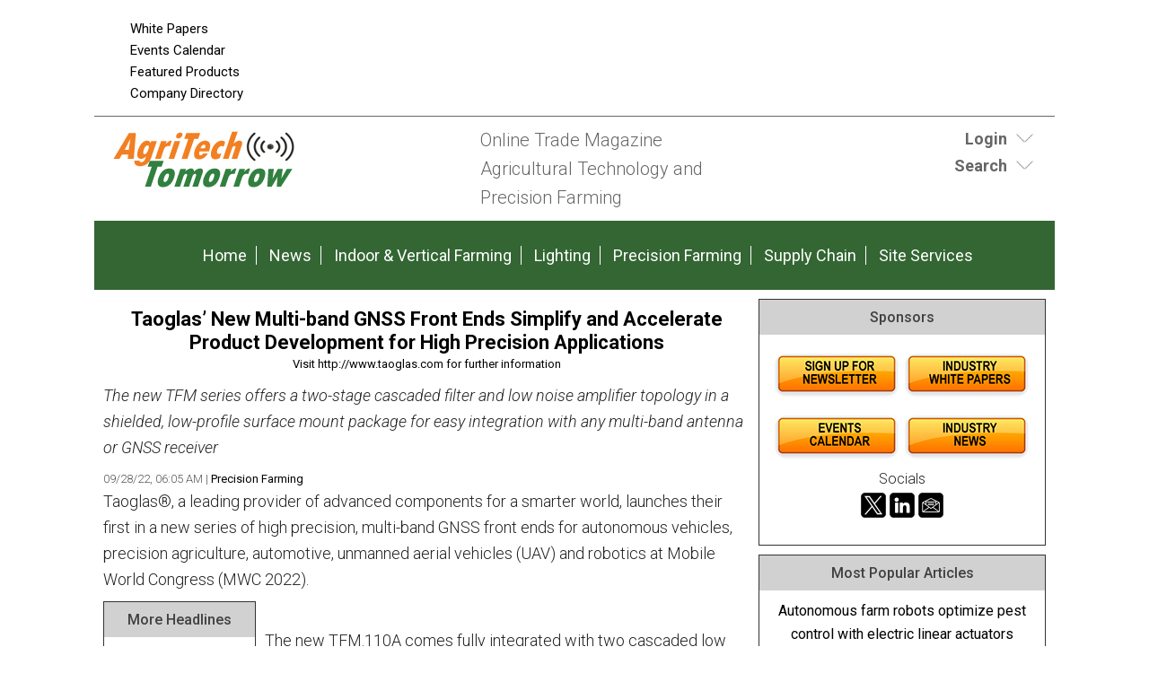

--- FILE ---
content_type: text/html;charset=UTF-8
request_url: https://www.agritechtomorrow.com/news/2022/09/28/taoglas-new-multi-band-gnss-front-ends-simplify-and-accelerate-product-development-for-high-precision-applications/14077/
body_size: 11510
content:
<!DOCTYPE html>
<html lang="en-US">
<head>
<meta charset="UTF-8" />
<title>Taoglas’ New Multi-band GNSS Front Ends Simplify and Accelerate Product Development for High Precision Applications  | AgriTechTomorrow</title>
<meta name="description" content="The new TFM series offers a two-stage cascaded filter and low noise amplifier topology in a shielded, low-profile surface mount package for easy integration with any multi-band antenna or GNSS receiver" />
<meta name="keywords" content="Agritech, Agtech, Precision Agriculture, Drones, Sensors, Remote Sensing, Precision Farming, Smart Farming, Precision Agronomics, Data management, big Data, GPS guidance, crop yield, robot farming, unmanned tractors, news, articles, events, technology, magazine, emagazine, newsletter, ezine, jobs, training" />
<meta http-equiv="Content-Type" content="text/html; charset=utf-8" />
<meta name="verify-v1" content="Gd5bn2Fv0fmXodfJY9HnK1cuDfL7PODJPWYBsULsmuU=" />
<meta name="msvalidate.01" content="FAFAE9B495318FCA21E6E67E7EA6B91F" />
<meta name="msvalidate.01" content="5245D9C9E882DD34BDB43684DA55839C" />
<meta name="google-site-verification" content="pSYZAr8NierkjkBnrR-KiUIbS8AT5DeXxnBD0-1qJxk" />
<meta name="y_key" content="340a0850068ac3f9" />
<link rel="image_src" href="//agritechtomorrow.com/images/facebooknews.jpg" / ><!--formatted-->
<meta property="og:type"               content="article" />
<meta property="og:title"              content="Taoglas’ New Multi-band GNSS Front Ends Simplify and Accelerate Product Development for High Precision Applications  | AgriTechTomorrow" />
<meta property="og:description"        content="The new TFM series offers a two-stage cascaded filter and low noise amplifier topology in a shielded, low-profile surface mount package for easy integration with any multi-band antenna or GNSS receiver" />
<meta property="og:image"              content="//agritechtomorrow.com/images/facebooknews.jpg" />
<meta property="og:url"              content="//agritechtomorrow.com/news/2022/09/28/taoglas-new-multi-band-gnss-front-ends-simplify-and-accelerate-product-development-for-high-precision-applications/14077/" />

<meta name="robots" content="noodp,noydir" />
<meta name="viewport" content="width=device-width, initial-scale=1.0" />
<link rel="Shortcut Icon" href="/favicon.ico" type="image/x-icon" />
<!--<link rel='stylesheet' id='css-theme-css'  href='/css/style.min.css' type='text/css' media='all' />-->
<link id='css-theme-css'  href='/css/style.min.css' type='text/css' media='all' rel="preload" as="style" onload="this.onload=null;this.rel='stylesheet'"  />
<link id='css-theme-css'  href='/css/responsive.min.css' type='text/css' media='all' rel="preload" as="style" onload="this.onload=null;this.rel='stylesheet'" />
<link id='css-theme-css'  href='/css/forms.min.css' type='text/css' media='all' rel="preload" as="style" onload="this.onload=null;this.rel='stylesheet'" />

<noscript><link rel="stylesheet" href="/css/forms.min.css"></noscript>
<link href='https://fonts.googleapis.com/css?family=PT+Sans:400,400italic,700,700italic|PT+Sans+Narrow:700,400|Raleway:400,500,600|Roboto:400,500,700,300,300italic,400italic,500italic,700italic' rel="preload" as="style" type='text/css' onload="this.rel='stylesheet'" />
<noscript><link rel="stylesheet" href="https://fonts.googleapis.com/css?family=PT+Sans:400,400italic,700,700italic|PT+Sans+Narrow:700,400|Raleway:400,500,600|Roboto:400,500,700,300,300italic,400italic,500italic,700italic" type="text/css"></noscript>
<!--<link href='https://fonts.googleapis.com/css?family=PT+Sans:400,400italic,700,700italic|PT+Sans+Narrow:700,400|Raleway:400,500,600|Roboto:400,500,700,300,300italic,400italic,500italic,700italic' rel='stylesheet' type='text/css' />-->

<script src="/js/jquery.js"></script>
<script src="/js/jquery.easing.1.3.js" defer></script>
<script type="text/javascript" src="/js/jquery.infieldlabel.min.js" defer></script>
<!--<script type="text/javascript" src="/js/infieldlabels.js" defer></script>-->
<script type="text/javascript" src="/js/jquery.tools.min.js" defer></script>





<!-- OLD ADSENSE
	<script async src="https://pagead2.googlesyndication.com/pagead/js/adsbygoogle.js"></script>
<script>
  (adsbygoogle = window.adsbygoogle || []).push({
    google_ad_client: "ca-pub-5420694989589968",
    enable_page_level_ads: true
  });
</script>
-->

<!-- ADSENSE -->
<script async src="https://pagead2.googlesyndication.com/pagead/js/adsbygoogle.js?client=ca-pub-5420694989589968"
     crossorigin="anonymous"></script>

	
<!-- Global site tag (gtag.js) - Google Analytics ADDED 9/23/2022-->
<script async src=https://www.googletagmanager.com/gtag/js?id=G-6XT5911B1D></script> 
	<script> window.dataLayer = window.dataLayer || []; function gtag(){dataLayer.push(arguments);} gtag('js', new Date()); gtag('config', 'G-6XT5911B1D'); </script>


<script language="JavaScript" type="text/javascript">
<!--
function confirmSubmit()
{
var agree=confirm("Are you sure you wish to continue?");
if (agree)
	return true ;
else
	return false ;
}
// -->
</script>

<script language="JavaScript" type="text/javascript">

  var _gaq = _gaq || [];
  _gaq.push(['_setAccount', 'UA-98881016-1']);
  _gaq.push(['_trackPageview']);

  (function() {
    var ga = document.createElement('script'); ga.type = 'text/javascript'; ga.async = true;
    ga.src = ('https:' == document.location.protocol ? 'https://ssl' : 'https://www') + '.google-analytics.com/ga.js';
    var s = document.getElementsByTagName('script')[0]; s.parentNode.insertBefore(ga, s);
  })();

</script>
    
<script language="JavaScript" type="text/javascript">
$(document).ready(function() {
    $('#login-toggle .toggle_trigger').click(function() {
        $('.toggle_content').slideToggle(300);
        $(this).toggleClass('close');
    });
});    
</script>
<script language="JavaScript" type="text/javascript">
$(document).ready(function() {
    $('#search-toggle .toggle_trigger').click(function() {
        $('#search-toggle .toggle_content').slideToggle(300);
        $(this).toggleClass('close');
    });
});    
</script>
    
<!-- Begin Constant Contact Active Forms -->
<script> var _ctct_m = "6913f53599591226b47857816ae8ef9a"; </script>
<script id="signupScript" src="//static.ctctcdn.com/js/signup-form-widget/current/signup-form-widget.min.js" async defer></script>
<!-- End Constant Contact Active Forms -->
    
<script type="text/javascript">
function OnSubmitForm()
{
    // Google Custom Search
    if(document.searchform.operation[0].checked == true) {
        document.searchform.action ="https://www.google.com/cse";
    // Search Articles
    }
    else if(document.searchform.operation[1].checked == true) {
        document.searchform.action ="/streaming.php?search";
    // Search News
    }
    else if(document.searchform.operation[2].checked == true) {
        document.searchform.action ="/streaming.php?search";
    }
    // Search Companies
    else if(document.searchform.operation[3].checked == true) {
        document.searchform.action ="/company_directory_search.php#results";
    }
    
    return true;
}
$(document).ready(function(){
    
    $('input:radio[name="operation"]').change(function(){
                
        // Google Custom Search
        if($(this).val() == 'g'){
            $("#cse-search-box").find("input#nav_searchfield").attr("name", "q");
            $("#cse-search-box").find("label#nav_searchlabel").attr("for", "q");
            $("#cse-search-box").find("input#nav_search").attr("name", "sa");
            $("#cse-search-box").attr("target", "_blank");
        }
        
        // Search Articles
        if($(this).val() == 'a'){
            $("#cse-search-box").find("input#nav_searchfield").attr("name", "all");
            $("#cse-search-box").find("label#nav_searchlabel").attr("for", "all");
            $("#cse-search-box").find("input#nav_search").attr("name", "search");
            $("#cse-search-box").attr("target", "_self");
            $("#cse-search-box").find("#nav-hidden.postfields input").attr("value", "a");
        }
        
        // Search News
        if($(this).val() == 'n'){
            $("#cse-search-box").find("input#nav_searchfield").attr("name", "all");
            $("#cse-search-box").find("label#nav_searchlabel").attr("for", "all");
            $("#cse-search-box").find("input#nav_search").attr("name", "search");
            $("#cse-search-box").attr("target", "_self");
            $("#cse-search-box").find("#nav-hidden.postfields input").attr("value", "n");
        }
        
        // Search Companies
        if($(this).val() == 'c'){
            $("#cse-search-box").find("input#nav_searchfield").attr("name", "keyword");
            $("#cse-search-box").find("label#nav_searchlabel").attr("for", "keyword");
            $("#cse-search-box").find("input#nav_search").attr("name", "search");
            $("#cse-search-box").attr("target", "_self");
        }
        
    });

});
</script>

</head>
<body class="content-column" itemscope="itemscope">
    <a name="top" id="top"></a>
    <div class="site-container">
        <div class="site-promo" itemscope="itemscope">
            <div class="wrap">
                <nav class="nav-promo" itemtype="https://schema.org/SiteNavigationElement" itemscope="itemscope" role="navigation">
                    <ul class="menu nav-menu">
                        <!--<li class="menu-item">
                                                            <a href="/site_services.php">Login</a>
                                                    </li>
                        -->
                        <li class="menu-item"><a href="/whitepapers.php">White Papers</a></li>
						<li class="menu-item"><a href="/events.php">Events Calendar</a></li>
						<li class="menu-item"><a href="/products.php">Featured Products</a></li>
                        <li class="menu-item"><a href="/company_directory_search.php">Company Directory</a></li>
                    </ul>
                </nav>
                <div class="promo-banner"><!-- BEGIN ADVERTSERVE CODE BLOCK -->
<!--
Publisher #6: AgriTechTomorrow
Zone #130: AT 728x90 Leaderboard
Size #19: Jumbo Banner [728x90]
-->



<script type="text/javascript">
document.write('<scr'+'ipt src="//ljb.advertserve.com/servlet/view/banner/javascript/zone?zid=130&pid=6&resolution='+(window.innerWidth||screen.width)+'x'+(window.innerHeight||screen.height)+'&random='+Math.floor(89999999*Math.random()+10000000)+'&millis='+new Date().getTime()+'&referrer='+encodeURIComponent((window!=top&&window.location.ancestorOrigins)?window.location.ancestorOrigins[window.location.ancestorOrigins.length-1]:document.location)+'" type="text/javascript"></scr'+'ipt>');
</script>




<!-- END ADVERTSERVE CODE BLOCK --></div>
                <div class="promo-tile"><!-- BEGIN ADVERTSERVE CODE BLOCK -->
<!--
Publisher #6: AgriTechTomorrow
Zone #131: AT Page Peel
Secure (HTTPS): enabled
-->
<script type="text/javascript">
document.write('<scr'+'ipt src="https://ljb.advertserve.com/servlet/view/pagepeel/javascript/zone?zid=131&pid=6&resolution='+(window.innerWidth||screen.width)+'x'+(window.innerHeight||screen.height)+'&random='+Math.floor(89999999*Math.random()+10000000)+'&millis='+new Date().getTime()+'&referrer='+encodeURIComponent((window!=top&&window.location.ancestorOrigins)?window.location.ancestorOrigins[window.location.ancestorOrigins.length-1]:document.location)+'" type="text/javascript" async></scr'+'ipt>');
</script>
<!-- END ADVERTSERVE CODE BLOCK --></div>
            </div>
        </div>
        <header class="site-header" itemscope="itemscope" role="banner">
            <div class="wrap">
                <div class="title-area">
                    <div class="site-title" itemprop="headline"><a title="AgriTechTomorrow" href="//agritechtomorrow.com"><img class="logo" src="/images/site-logo.png" alt="AgriTechTomorrow logo" /></a></div>
                    <div class="site-description" itemprop="description"><p>Online Trade Magazine <br>Agricultural Technology and <br>Precision Farming</p></div>
                </div>
                <aside class="header-tools-area">
                    <section id="login-toggle" class="header-tool">
                        <div class="wrap">
							
							
                                                            <div class="toggle_trigger"><strong>Login</strong></div> 
                                <div class="toggle_content">
                                    <!-- Login Form -->
                                    <section>
                                        <h2 class="entry-title aligncenter" itemprop="headline">Partner Login</h2>
                                        <div class="panel-content">

                                            <p class="description">If you do not have a AgriTechTomorrow partner account, please <a href="/register.php">register</a> - it's free!</p>

                                            <form action="/site_services.php" method="post" name="form_login" id="form_login">
                                                <div class="fieldgroup ifl">
                                                  <label for="username">Email Address</label><br />
                                                  <input type="text" name="username" id="username" value="" autocomplete="off" />
                                                </div>
                                                <div class="fieldgroup ifl">
                                                  <label for="userpassword">Password</label><br />
                                                  <input type="password" name="userpassword" id="userpassword" value="" autocomplete="off" />
                                                </div>
                                                <div class="fieldgroup">
                                                  <input name="LogIn" type="submit" class="button" id="LogIn" value="Login" />
                                                </div>
                                                <p class="clear"></p>
                                                <div class="aligncenter description">
                                                    <a href="/register.php">Register Now</a> | <a href="/login_password.php">Forgot Password</a>                                                </div>
                                            </form>
                                        </div>
                                    </section>
                                </div>
                                                    </div>
                    </section>
                    
                    <section id="search-toggle" class="header-tool search">
                        <div class="wrap">
                            <div class="toggle_trigger"><strong>Search</strong></div> 
                            <div class="toggle_content">
                                <section>
                                    <h2 class="entry-title aligncenter" itemprop="headline">Site Search</h2>
                                    <div class="panel-content" id="cse-search-box">
                                        <!-- Search Form -->
                                        <form id="005216248752944248693:tutpxyzimvw" name="searchform" class="search-form" onSubmit="return OnSubmitForm();" target="_blank">
                                            <!-- Dynamically named fields -->
                                            <div class="fieldgroup">
                                                <label for="q" id="nav_searchlabel" class="nav_searchlabel">Enter  Keywords</label><br />
                                                <span class="details">(separate each word with a space)</span><br />
                                                <input id="nav_searchfield" type="text" name="all" value="">
                                            </div>
                                                                                        
                                            <!-- Search Form Conditional -->
                                            <p class="description"><strong>Limit search to:</strong></p>
                                            <div class="one-half first"><input type="radio" name="operation" value="g"> <span class="description">Entire Site</span></div>
                                            <div class="one-half"><input type="radio" name="operation" value="a" checked="checked"> <span class="description">Articles</span></div>
                                            <div class="one-half first"><input type="radio" name="operation" value="n"> <span class="description">News</span></div>
                                            <div class="one-half"><input type="radio" name="operation" value="c"> <span class="description">Companies</span></div>
                                            <div class="clear"></div>
                                            
                                            <!-- Google Custom Search Hidden Fields -->
                                            <input type="hidden" value="005216248752944248693:tutpxyzimvw" name="cx">
                                            <input type="hidden" value="UTF-8" name="ie">
                                            
                                            <!-- Company Search Hidden Fields -->
                                            <input type="hidden" value="active" name="Search">
                                            
                                            <!-- News Hidden Fields -->
                                            <div id="nav-hidden" class="postfields">
                                                <input type="hidden" value="a" name="type">
                                            </div>
                                            <div class="one-half first"><p><input type="submit" value="Search" alt="Search" name="search"></p></div>
                                            <div class="one-half"><p class="entry-meta"><strong><a href="/search.php">Advanced Search</a></strong></p></div>                                            
                                        </form>
                                    </div>
                                
								</section>
                            </div>
                        </div>

                    </section>
                    
                    
                    
                    
                    
                </aside>
            </div>
        </header>
        <nav class="nav-primary" itemtype="https://schema.org/SiteNavigationElement" itemscope="itemscope" role="navigation">
            <div class="wrap">
                <ul id="menu-primary-navigation-menu" class="menu nav-menu menu-primary">

                    <li class="menu-item"><a href="/">Home</a></li>
                    <li class="menu-item"><a href="/stream/news/">News</a></li>					
                    
                                                                        <li class="menu-item"><a href="/main/planning-preparation">Indoor & Vertical Farming</a></li>
                                                    <li class="menu-item"><a href="/main/monitoring-growing">Lighting</a></li>
                                                    <li class="menu-item"><a href="/main/harvesting-transport">Precision Farming</a></li>
                                                    <li class="menu-item"><a href="/main/processing-supply-chain">Supply Chain</a></li>
                                                                
                    <li class="menu-item"><a href="/site_services.php">Site Services</a></li>
                    
                </ul>
            </div>
        </nav>        <div class="site-inner">
            <div class="content-sidebar-wrap">
                
                <main class="content" itemprop="mainContentOfPage" role="main">
                    <article class="page" itemtype="//schema.org/CreativeWork" itemscope="itemscope">
                        
                        
<!--***************************************************************-->
<!--BEGIN EDITABLE CONTENT - DO NOT EDIT ABOVE THIS LINE-->
<!--***************************************************************-->
                        
                        <!-- <header class="page-header"><h1 class="page-title" itemprop="headline">Post Title</h1></header> -->
                        
                        
                        <div class="page-content" itemprop="text">
                            
                            <!-- DISPLAY POST DETAIL -->
                            <div class="aligncenter bannerad"><!-- BEGIN ADVERTSERVE CODE BLOCK -->
<!--
Publisher #6: AgriTechTomorrow
Zone #129: AT 728x90 Internal
Size #19: Jumbo Banner [728x90]
-->
<script type="text/javascript">
document.write('<scr'+'ipt src="//ljb.advertserve.com/servlet/view/banner/javascript/zone?zid=129&pid=6&resolution='+(window.innerWidth||screen.width)+'x'+(window.innerHeight||screen.height)+'&random='+Math.floor(89999999*Math.random()+10000000)+'&millis='+new Date().getTime()+'&referrer='+encodeURIComponent((window!=top&&window.location.ancestorOrigins)?window.location.ancestorOrigins[window.location.ancestorOrigins.length-1]:document.location)+'" type="text/javascript"></scr'+'ipt>');
</script>
<!-- END ADVERTSERVE CODE BLOCK --></div>

<section class="entry">
    <h3 class="entry-title aligncenter"><a href="" target="_blank"><strong>Taoglas’ New Multi-band GNSS Front Ends Simplify and Accelerate Product Development for High Precision Applications</strong></a></h3>
    <div class="entry-meta">
        <p class="aligncenter"><a href="/content.php?track=14077" target="_blank">Visit http://www.taoglas.com for further information</a></p>
    </div>
    <div class="entry-content">
        <p><em>The new TFM series offers a two-stage cascaded filter and low noise amplifier topology in a shielded, low-profile surface mount package for easy integration with any multi-band antenna or GNSS receiver</em></p>
    </div>
    <div class="entry-meta">
       09/28/22, 06:05 AM 
        
                    | <a href="/category/harvesting-transport">Precision Farming</a> 
                        
                
        
    </div>
    <div class="entry-content"><p>Taoglas®, a leading provider of advanced components for a smarter world, launches their first in a new series of high precision, multi-band GNSS front ends for autonomous vehicles, precision agriculture, automotive, unmanned aerial vehicles (UAV) and robotics at Mobile World Congress (MWC 2022).<br /><div id="sidebar-news" class="sidebar"><section class="sidebar-section sidebar-panel"><div class="panel-wrap"><h4 class="panel-title" itemprop="headline">More Headlines</h4><div class="panel-content"><ul class="links description">    <li><a href="/content.php?post=17161">OpenAgri Project and AgStack Foundation Join Forces to Revolutionize Digital Farming for the AI-era; Launch Pancake to Unify Open Source Tools in an AI-native Framework</a></li>    <li><a href="/content.php?post=17160">Ecorobotix and Oregon State University Launch Multi-Year Study on Plant by-Plant AI Weed Control in Grass Seed Production </a></li><div style="margin:10px 0;"><!-- BEGIN ADVERTSERVE CODE BLOCK -->
<!--
Publisher #6: AgriTechTomorrow
Zone #125: AT 120x240 Sponsor
Size #7: Vertical Banner [120x240]
-->


<script type="text/javascript">
document.write('<scr'+'ipt src="//ljb.advertserve.com/servlet/view/banner/javascript/zone?zid=125&pid=6&resolution='+(window.innerWidth||screen.width)+'x'+(window.innerHeight||screen.height)+'&random='+Math.floor(89999999*Math.random()+10000000)+'&millis='+new Date().getTime()+'&referrer='+encodeURIComponent((window!=top&&window.location.ancestorOrigins)?window.location.ancestorOrigins[window.location.ancestorOrigins.length-1]:document.location)+'" type="text/javascript"></scr'+'ipt>');
</script>


<!-- END ADVERTSERVE CODE BLOCK --></div>    <li><a href="/content.php?post=17159">Surachita Agro FPC Marks Major Breakthrough with First 20-MT Banana Export to Dubai under SMART Project</a></li>    <li><a href="/content.php?post=17157">Wesgarde Highlights the Optifuse 641, 642, and 643 Mid-Amp Circuit Breakers</a></li>    <li><a href="/content.php?post=17156">Sowing the Future: How Planting & Fertilizing Machinery Is Set to Surpass USD 202.9 Billion by 2034</a></li></ul></div></div></section><section class="sidebar-section sidebar-panel"><div class="panel-wrap"><h4 class="panel-title" itemprop="headline">Articles</h4><div class="panel-content"><ul class="links description">    <li><a href="/content.php?post=17074">How Cameras Power AI-Driven Autonomous Weeding Robots in Precision Agriculture</a></li>    <li><a href="/content.php?post=17048">Harvest Faster, Smarter: How Precise Lighting Cycles Cut Down Time to Market</a></li>    <li><a href="/content.php?post=16989">Rugged electric actuators provide reliable steering for extensible, self-driving platform </a></li>    <li><a href="/content.php?post=16988">Autonomous farm robots optimize pest control with electric linear actuators</a></li>    <li><a href="/content.php?post=16946">Multi-Zone Greenhouse Lighting: A Practical Guide to Advanced Dynamic LEDs</a></li></ul></div></div></section></div><br />The new TFM.110A comes fully integrated with two cascaded low noise amplifiers (LNA) and pre-filters in a small, low-profile, shielded surface mount package. When used between the device's GNSS receiver and antenna, the two-stage amplifier solution saves designers months to years of engineering hours by eliminating the need for complex and challenging onboard filter and amplifier circuits. Designed for performance, robustness, and ease of use, the new TFM series enables seamless signal transmission, signal purity and position accuracy, and safety and collision prevention in IoT and high precision applications.<br /><br />Investments in geolocation, telematics and positioning services have made GNSS receivers commercially available, presenting more options to integrate satellite connectivity into product designs. However, customization is required to properly set the performance across the entire signal chain; external RF circuitry is needed to deliver sufficient gain to the receiver without compromising the noise figure of the system. Having access to receiver-optimized RF solutions with high gain and low noise figure would help designers mitigate integration challenges and technical roadblocks that add design cycles.<br /><br />"Taoglas delivers practical antenna and RF solutions that simplify wireless product development and accelerate launches," said Olivier Robin, COO at Taoglas. "Our new TFM series is a great example of how we convert multi-year learning cycles into products that help customers save time, save space, and improve performance."<br /><br />Multi-band GNSS Front Ends<br /><br />The TFM.110A offers a fully integrated external RF circuit in a 15.5 x 15.5 x 2.76 mm package for use between GNSS receivers and Taoglas' extensive range of high precision multi-band antennas. Supporting L1, L2, and L5 bands, the two-stage amplifier solution drives high gain, low power consumption and low noise figure across the full signal chain for signal accuracy, integrity, and continuity.<br /><br />TFM.110A Features & Benefits<br /><br />Ease-of-integration - Single-package solution combines impedance matching, careful filter selection and low noise design for easy, drop-in use with any antenna or GNSS receiver<br />Low-noise System Design - Integrated pre-filters deliver exceptional out-of-band rejection combined with LNAs to properly set noise figure across the full signal chain<br />High-gain Architecture - Cascaded LNAs with pre-filters and optimized impedance matching deliver sufficient gain to the GNSS receiver without signal-to-noise overload<br />Low-profile Form Factor - Small footprint and low-profile design in a shielded, surface mount package saves valuable real estate without the need for external components<br />Accelerated Development Cycles - Multiple years of development and learning cycles by RF design experts, delivering the highest levels of integration, manufacturability, and robustness<br />For more information, please visit us at MWC in Las Vegas at West Hall, Booth 723 (W1.723) or contact the Taoglas team.<br /><br />About Taoglas<br /><br />Taoglas is a leading provider of advanced technology for a smarter world. Our solutions include advanced components and technologies and help OEMs, enterprises, and communities resolve the complexities of bringing digital transformation solutions to market quickly and cost effectively. Focused on best-in-class, high-performance antenna, and RF design, Taoglas has unique expertise in integrating and commercializing highly complex technology solutions. With world-class design and engineering expertise, along with support and test centers globally, Taoglas has proven expertise across the transportation, connected healthcare, smart cities and smart building industries.<br /><br />For more information, visit www.taoglas.com.</p></div>
    <div class="entry-meta">
        09/28/22, 06:05 AM 
        
                    | <a href="/category/harvesting-transport">Precision Farming</a> 
                        
                
        
    </div>
</section>
<div class="aligncenter">
<a href="/subscribe.php">Subscribe to Newsletter</a>
</div>
<div class="alignleft"><a href="/newsfeed/harvesting-transport/">More Precision Farming News</a> | <a href="/stream/stories/">Stories</a> | <a href="/stream/articles/">Articles</a></div>



<div class="clear"></div>
                            
                            <!-- DISPLAY POST COMMENTS -->
                            
                            
                            <!-- FEATURED HOT PRODUCT PANEL -->
                            <section class="stream-panel">
                                <div class="panel-wrap">
                                    <h4 class="panel-title" itemprop="headline">Featured Product</h4>
                                    <div class="panel-content">
                                                                                    <section class="entry">
                                                <a href="/products.php?track=1181" target="_blank" rel="nofollow" class="alignleft"><img src="/images/products/agrierp-your-one-stop-farm-management-software.jpg" alt="agrierp - Your One-Stop Farm Management Software" /></a>
                                                <h3 class="entry-title"><a href="/products.php?track=1181" target="_blank" rel="nofollow">agrierp - Your One-Stop Farm Management Software</a></h3>
                                                <div class="entry-content">AgriERP is an all-in-one, comprehensive farm management suite, built by the farmers for the farmers to maximize profits. Built on the powerful ERP of Microsoft Dynamics 365, AgriERP enables farming enterprises to manage every aspect of their farm from financial management, inventory management, supply chain & logistics management, crop management, operations management, resource management, to sales, contracting, & shipping - All in a centralized platform.</div>
                                            </section>
                                                                            </div>
                                    <div class="panel-footer">
                                        <div class="one-third first"><a href="/products.php">More Products</a></div>
                                        <div class="one-third"> 
                                            <a href="/register_partner.php">Feature Your Product</a>
                                        </div>
                                        
                                        
                                    </div>
                                </div>
                            </section>
                                
                        </div>

<!--***************************************************************-->
<!--END EDITABLE CONTENT - DO NOT EDIT BELOW THIS LINE  -->
<!--***************************************************************-->
                        
                    </article>
                </main>
            
                                <aside class="sidebar sidebar-primary" itemtype="//schema.org/WPSideBar" itemscope="itemscope" role="complementary">
                    
                    
                                        

                                        
                    
                    <!-- Section with Ads -->
                    <section class="sidebar-section sidebar-panel">
                        <div class="panel-wrap">
                            <h4 class="panel-title" itemprop="headline">Sponsors</h4>
                            <div class="panel-content">
                                                                
                                <div class="bannerad"><!-- BEGIN ADVERTSERVE CODE BLOCK -->
<!--
Publisher #6: AgriTechTomorrow
Zone #127: AT 300x250 Sponsor
Size #8: Medium Rectangle [300x250]
-->

<script type="text/javascript">
document.write('<scr'+'ipt src="//ljb.advertserve.com/servlet/view/banner/javascript/zone?zid=127&pid=6&resolution='+(window.innerWidth||screen.width)+'x'+(window.innerHeight||screen.height)+'&random='+Math.floor(89999999*Math.random()+10000000)+'&millis='+new Date().getTime()+'&referrer='+encodeURIComponent((window!=top&&window.location.ancestorOrigins)?window.location.ancestorOrigins[window.location.ancestorOrigins.length-1]:document.location)+'" type="text/javascript"></scr'+'ipt>');
</script>



<!-- END ADVERTSERVE CODE BLOCK --></div>
								
								<div class="bannerad"><!-- BEGIN ADVERTSERVE CODE BLOCK -->
<!--
Publisher #6: AgriTechTomorrow
Zone #133: AT Text Sponsor Postition2
-->
<script type="text/javascript">
document.write('<scr'+'ipt src="//ljb.advertserve.com/servlet/view/text/javascript/zone?zid=133&pid=6&resolution='+(window.innerWidth||screen.width)+'x'+(window.innerHeight||screen.height)+'&random='+Math.floor(89999999*Math.random()+10000000)+'&millis='+new Date().getTime()+'&referrer='+encodeURIComponent((window!=top&&window.location.ancestorOrigins)?window.location.ancestorOrigins[window.location.ancestorOrigins.length-1]:document.location)+'" type="text/javascript"></scr'+'ipt>');
</script>
<!-- END ADVERTSERVE CODE BLOCK --></div>
								
								<div class="one-half-fixed first"><!-- BEGIN ADVERTSERVE CODE BLOCK -->
<!--
Publisher #6: AgriTechTomorrow
Zone #125: AT 120x240 Sponsor
Size #7: Vertical Banner [120x240]
-->


<script type="text/javascript">
document.write('<scr'+'ipt src="//ljb.advertserve.com/servlet/view/banner/javascript/zone?zid=125&pid=6&resolution='+(window.innerWidth||screen.width)+'x'+(window.innerHeight||screen.height)+'&random='+Math.floor(89999999*Math.random()+10000000)+'&millis='+new Date().getTime()+'&referrer='+encodeURIComponent((window!=top&&window.location.ancestorOrigins)?window.location.ancestorOrigins[window.location.ancestorOrigins.length-1]:document.location)+'" type="text/javascript"></scr'+'ipt>');
</script>


<!-- END ADVERTSERVE CODE BLOCK --></div>
								
								<div class="one-half-fixed"><!-- BEGIN ADVERTSERVE CODE BLOCK -->
<!--
Publisher #6: AgriTechTomorrow
Zone #125: AT 120x240 Sponsor
Size #7: Vertical Banner [120x240]
-->


<script type="text/javascript">
document.write('<scr'+'ipt src="//ljb.advertserve.com/servlet/view/banner/javascript/zone?zid=125&pid=6&resolution='+(window.innerWidth||screen.width)+'x'+(window.innerHeight||screen.height)+'&random='+Math.floor(89999999*Math.random()+10000000)+'&millis='+new Date().getTime()+'&referrer='+encodeURIComponent((window!=top&&window.location.ancestorOrigins)?window.location.ancestorOrigins[window.location.ancestorOrigins.length-1]:document.location)+'" type="text/javascript"></scr'+'ipt>');
</script>


<!-- END ADVERTSERVE CODE BLOCK --></div>
								
								<div class="bannerad"><!-- BEGIN ADVERTSERVE CODE BLOCK -->
<!--
Publisher #6: AgriTechTomorrow
Zone #133: AT Text Sponsor Postition2
-->
<script type="text/javascript">
document.write('<scr'+'ipt src="//ljb.advertserve.com/servlet/view/text/javascript/zone?zid=133&pid=6&resolution='+(window.innerWidth||screen.width)+'x'+(window.innerHeight||screen.height)+'&random='+Math.floor(89999999*Math.random()+10000000)+'&millis='+new Date().getTime()+'&referrer='+encodeURIComponent((window!=top&&window.location.ancestorOrigins)?window.location.ancestorOrigins[window.location.ancestorOrigins.length-1]:document.location)+'" type="text/javascript"></scr'+'ipt>');
</script>
<!-- END ADVERTSERVE CODE BLOCK --></div>
								
								<div class="bannerad"><!-- BEGIN ADVERTSERVE CODE BLOCK -->
<!--
Publisher #6: AgriTechTomorrow
Zone #127: AT 300x250 Sponsor
Size #8: Medium Rectangle [300x250]
-->

<script type="text/javascript">
document.write('<scr'+'ipt src="//ljb.advertserve.com/servlet/view/banner/javascript/zone?zid=127&pid=6&resolution='+(window.innerWidth||screen.width)+'x'+(window.innerHeight||screen.height)+'&random='+Math.floor(89999999*Math.random()+10000000)+'&millis='+new Date().getTime()+'&referrer='+encodeURIComponent((window!=top&&window.location.ancestorOrigins)?window.location.ancestorOrigins[window.location.ancestorOrigins.length-1]:document.location)+'" type="text/javascript"></scr'+'ipt>');
</script>



<!-- END ADVERTSERVE CODE BLOCK --></div>
								
								<div class="bannerad"><a href="https://visitor.r20.constantcontact.com/d.jsp?llr=s9wzelzab&amp;p=oi&amp;m=1126729309010&amp;sit=br6cuoelb&amp;f=42baf75d-bd65-4ffe-abf2-e631c68002ba" target="_blank"><img src="/images/site icons/Newsletter_Button.jpg" alt="Newsletters"></a><a href="/whitepapers.php"><img src="/images/site icons/WhitePapers_Button.jpg" alt="White Papers"></a></div>

								<div class="bannerad"><a href="/events.php"><img src="/images/site icons/EventsCalendar_Button.jpg" alt="Events"></a><a href="/stream/news/"><img src="/images/site icons/News_Button.jpg" alt="News"></a>
                                <p style="text-align: center">Socials<br><a href="https://twitter.com/AgriTechTmrw" target="_blank">
                                <img src="https://www.agritechtomorrow.com/images/x_icon.png" width="32" height="32" alt=""/></a><a href="https://www.linkedin.com/company/18082302" target="_blank"><img src="https://www.agritechtomorrow.com/images/linkedin_icon.png" width="32" height="32" alt=""/></a><a href="https://www.agritechtomorrow.com/subscribe.php" target="_blank"><img src="https://www.agritechtomorrow.com/images/newsletter_icon.png" width="32" height="32" alt=""/></a></p>								
								
								</div>
                              
                                 
                            </div>
                            
						
                    </section>

           
                    <!-- Most Popular Articles -->
                    <section class="sidebar-section sidebar-panel">
                        <div class="panel-wrap">
                                                        <h4 class="panel-title" itemprop="headline">Most Popular Articles</h4>
                            <div class="panel-content">
                                                                                                            <section class="entry">
                                                                                            <p class="entry-title"><a href="/article/2025/09/autonomous-farm-robots-optimize-pest-control-with-electric-linear-actuators/16988">Autonomous farm robots optimize pest control with electric linear actuators</a></p>
                                                                                        <div class="entry-meta">09/26/25 | <a href="/category/harvesting-transport">Precision Farming</a></div>
                                        </section>
                                                                            <section class="entry">
                                                                                            <p class="entry-title"><a href="/article/2025/10/harvest-faster-smarter-how-precise-lighting-cycles-cut-down-time-to-market/17048">Harvest Faster, Smarter: How Precise Lighting Cycles Cut Down Time to Market</a></p>
                                                                                        <div class="entry-meta">10/15/25 | <a href="/category/monitoring-growing">Lighting</a></div>
                                        </section>
                                                                                                </div>
                            <div class="panel-footer"><a href="/stream/articles/">Articles &amp; Stories</a> | <a href="/stream/news/">News</a></div>
                            <!--2025-12-01 20:28:03-->
                            <!-- cached -->
                        </div>
                    </section>
                    
                    
                    <!-- Events and Conferences -->
                    <section class="sidebar-section sidebar-panel">
                        <div class="panel-wrap">
                                                        <h4 class="panel-title" itemprop="headline">Events and Conferences</h4>
                            <div class="panel-content">
                                                                                                            <section class="entry">
                                            <p class="entry-title"><a href="https://www.thevisionconference.com/" target="_blank">The VISION Conference</a></p>
                                            <div class="entry-meta">Jan 12 | 14 2026, Glendale, AZ</div>
                                        </section>
                                                                            <section class="entry">
                                            <p class="entry-title"><a href="https://indoor.ag/" target="_blank">Indoor Ag-Con</a></p>
                                            <div class="entry-meta">Feb 11 | 12 2026, Las Vegas, NV</div>
                                        </section>
                                                                            <section class="entry">
                                            <p class="entry-title"><a href="https://www.geo-week.com" target="_blank">Geo Week</a></p>
                                            <div class="entry-meta">Feb 16 | 18 2026, Denver, CO</div>
                                        </section>
                                                                            <section class="entry">
                                            <p class="entry-title"><a href="https://techhublive.com/" target="_blank">Tech Hub LIVE Conference and Expo</a></p>
                                            <div class="entry-meta">Jul 20 | 22 2026, Des Moines, Iowa</div>
                                        </section>
                                                                                                </div>
                            <div class="panel-footer"><a href="/events.php">More Events</a></div>
                            <!--2025-12-01 20:32:45-->
                            <!-- cached -->
                        </div>
                    </section>
                    
                    <!-- Site Services -->
                    <section class="sidebar-section sidebar-panel">
                        <div class="panel-wrap">
                            <h4 class="panel-title" itemprop="headline">Site Services</h4>
                            <div class="panel-content">
                                <ul class="links">
                                    <li><a href="/company_directory_search.php">Feature Your Company</a></li>
                                    <li><a href="/streaming.php?type=n">Publish Your News</a></li>
                                    <li><a href="/products.php">Promote Your Products / Services</a></li>
                                    <li><a href="/events.php">List Your Event</a></li>
									<li><a href="/advertise.php">Advertise Your Brand</a> </li>
									<li><a href="/associates.php#Article">Contribute Articles and Stories </a></li>
									<li><a href="/subscribe.php">Subscribe to RSS Feeds &amp; Newsletters</a></li>
                                    <li><a href="/search.php">Search - Articles, Companies, News</a> </li>
                                </ul>
                                <p style="text-align: center">Socials<br><a href="https://twitter.com/AgriTechTmrw" target="_blank">
                                <img src="https://www.agritechtomorrow.com/images/x_icon.png" width="32" height="32" alt=""/></a><a href="https://www.linkedin.com/company/18082302" target="_blank"><img src="https://www.agritechtomorrow.com/images/linkedin_icon.png" width="32" height="32" alt=""/></a><a href="https://www.agritechtomorrow.com/subscribe.php" target="_blank"><img src="https://www.agritechtomorrow.com/images/newsletter_icon.png" width="32" height="32" alt=""/></a></p>

                          </div>
                            <div class="panel-footer">
                           

                                <a href="/site_services.php">Full List of Site Services</a></div>
                        </div>
                    </section>
                    
                    <!-- Off Topic -->
                    <section class="sidebar-section sidebar-panel">
                        <div class="panel-wrap">
                            <h4 class="panel-title" itemprop="headline">Off Topic</h4>
                            <div class="panel-content">
                                <section class="entry">
                                                                    <p><strong>Alternative Energy</strong></p>
                                                                    <ul class="links">
                                                                                                                                    <li><a href="http://www.altenergymag.com/stream/stories/#46407" target="_blank">Connecting distributed energy resources to central control</a></li>
                                                                                                                                                                                <li><a href="http://www.altenergymag.com/stream/stories/#46388" target="_blank">Mon Power Brings Solar Grazing to West Virginia Site</a></li>
                                                                                                                                                                                <li><a href="http://www.altenergymag.com/stream/stories/#46377" target="_blank">How Cyber Attackers Hack EV Charging Infrastructure</a></li>
                                                                                                                        </ul>
                                                                <!--2025-12-01 20:32:35-->
                                    <!-- cached -->
                                </section>
                                <section class="entry">
                                                                    <p><strong>Robotics &amp; Automation</strong></p>
                                                                    <ul class="links">
                                                                                                                                    <li><a href="http://www.roboticstomorrow.com/stream/stories/#25839" target="_blank">Automatic Visual Inspection: The Secret to Flawless Manufacturing Quality</a></li>
                                                                                                                                                                                <li><a href="http://www.roboticstomorrow.com/stream/stories/#25833" target="_blank">How Rapid Repair Services Are Fueling a Competitive Edge in Automation</a></li>
                                                                                                                                                                                <li><a href="http://www.roboticstomorrow.com/stream/stories/#25832" target="_blank">Elmo Launches New Titanium Product Line and Platinum Servo Drives at SPS 2025, Redefining Limits of Motion Control</a></li>
                                                                                                                        </ul>
                                                                <!--2025-12-01 20:34:00-->
                                    <!-- cached -->
                                </section>
                                                                <p><strong>Manufacturing &amp; Automation</strong></p>
                                                                    <ul class="links">
                                                                                                                                    <li><a href="http://www.manufacturingtomorrow.com/article/2025/11/hatz-engines--case-study-from-csp-us-inc/26589" target="_blank">Hatz Engines - Case Study from CSP US Inc.</a></li>
                                                                                                                                                                                <li><a href="http://www.manufacturingtomorrow.com/stream/stories/#26552" target="_blank">The 'Halo Effect' of Manufacturing Facility Location: Why Smart Manufacturers Are Choosing Locations Near Complementary Businesses</a></li>
                                                                                                                                                                                <li><a href="http://www.manufacturingtomorrow.com/stream/stories/#26529" target="_blank">Why Manufacturers Must Rebuild Their Factories Around the Buyer </a></li>
                                                                                                                        </ul>
                                                                <!--2025-12-01 20:33:21-->
                                <!-- cached -->
                            </div>
                            <div class="panel-footer"><a href="http://www.altenergymag.com">AltEnergyMag</a><br />
                                <a href="http://www.roboticstomorrow.com">RoboticsTomorrow</a><br />
                                <a href="http://www.manufacturingtomorrow.com">ManufacturingTomorrow</a></div>
                        </div>
                    </section>
                    
                </aside>                
            </div>
        </div>

        <div class="site-footer" itemtype="//schema.org/WPFooter" itemscope="itemscope" role="contentinfo">
            <div class="wrap">
                <header class="footer-header"><h1 class="footer-title" itemprop="headline">More Agricultural Technology Resources</h1></header>
                
                <section class="aligncenter">
                    <p><!-- BEGIN ADVERTSERVE CODE BLOCK -->
<!--
Publisher #6: AgriTechTomorrow
Zone #126: AT 120x60 Footer Logo
Size #6: Button #2 [120x60]
Display Multiple Ads: 4 ads with a horizontal layout.
-->
<script type="text/javascript">
document.write('<scr'+'ipt src="//ljb.advertserve.com/servlet/view/banner/unique/javascript/strip?zid=126&pid=6&total=4&layout=horizontal&margin=0&padding=10&resolution='+(window.innerWidth||screen.width)+'x'+(window.innerHeight||screen.height)+'&random='+Math.floor(89999999*Math.random()+10000000)+'&millis='+new Date().getTime()+'&referrer='+encodeURIComponent((window!=top&&window.location.ancestorOrigins)?window.location.ancestorOrigins[window.location.ancestorOrigins.length-1]:document.location)+'" type="text/javascript"></scr'+'ipt>');
</script>
<!-- END ADVERTSERVE CODE BLOCK --> </p>
                </section>
                <section class="aligncenter">
                    <p><!-- BEGIN ADVERTSERVE CODE BLOCK -->
<!--
Publisher #6: AgriTechTomorrow
Zone #129: AT 728x90 Internal
Size #19: Jumbo Banner [728x90]
-->
<script type="text/javascript">
document.write('<scr'+'ipt src="//ljb.advertserve.com/servlet/view/banner/javascript/zone?zid=129&pid=6&resolution='+(window.innerWidth||screen.width)+'x'+(window.innerHeight||screen.height)+'&random='+Math.floor(89999999*Math.random()+10000000)+'&millis='+new Date().getTime()+'&referrer='+encodeURIComponent((window!=top&&window.location.ancestorOrigins)?window.location.ancestorOrigins[window.location.ancestorOrigins.length-1]:document.location)+'" type="text/javascript"></scr'+'ipt>');
</script>
<!-- END ADVERTSERVE CODE BLOCK --> </p>
                </section>
                
                <nav class="nav-footer" itemtype="//schema.org/SiteNavigationElement" itemscope="itemscope" role="navigation">
                    <ul id="menu-footer-navigation-menu" class="menu nav-menu menu-footer">
                        <li class="menu-item"><a href="/contact.php">Contact Info</a></li>
                        <li class="menu-item"><a href="/associates.php">Bloggers and Associate Authors</a></li>
                        <li class="menu-item"><a href="/privacy.php">Privacy Policy</a></li>
                        <li class="menu-item"><a href="/advertise.php">Advertise</a></li>
                    </ul>
                </nav>
                
                <nav class="nav-footer-secondary" itemtype="//schema.org/SiteNavigationElement" itemscope="itemscope" role="navigation">
                    <p><a href="/subscribe.php">Subscribe</a> | <a href="/search.php">Search</a> | <a href="/site_services.php#Partner" >Promote Products</a> | <a href="/site_services.php#Directory" >Feature Your Company</a> | <a href="/site_services.php#News" >Publish News</a> | <a href="/site_services.php#Events" >List Event</a></p>
                    <p><a href="/streaming.php?type=a" >Articles</a> | <a href="/streaming.php?type=n" >News</a> | <a href="/streaming.php?type=s" >Stories</a> | <a href="/products.php" >Products</a> | <a href="/company_directory_search.php" >Companies</a> |<a href="/events.php"> Events</a> </p>
                </nav>
 <div align="center"><img src="/images/site icons/bth footer ad with all mags.png" alt="BTH Tech Publications" border="0" usemap="#Map" />
<map name="Map" id="Map">
  <area shape="rect" coords="539,55,725,145" href="https://www.agritechtomorrow.com" target="_self" title="AgritechTomorrow" alt="AgritechTomorrow">
  <area shape="rect" coords="335,53,530,143" href="https://www.manufacturingtomorrow.com" target="_self" title="ManufacturingTomorrow" alt="ManufacturingTomorrow" >
<area shape="rect" coords="137,54,322,140" href="https://www.roboticstomorrow.com" target="_self" title="RoboticsTomorrow" alt="RoboticsTomorrow" >
<area shape="rect" coords="4,53,135,139" href="https://www.altenergymag.com" target="_self" title="AltEnergyMag" alt="AltEnergyMag" >
</map>
 </div>
                
                
                
            </div>
        </div>
        
        <div class="creds">
            <p>&copy; 2010 - 2025 AgriTechTomorrow - All Rights Reserved<br />
                Powered by BTH Management</p>
        </div>
        



    </div>

<script type="text/javascript" src="/js/lazysizes.min.js" defer></script>


    <script type="text/javascript"> 
    // What is $(document).ready ? See: http://flowplayer.org/tools/documentation/basics.html#document_ready
    jQuery(document).ready(function($) {
    
$("img").each(function() {
  var $this = $(this);
  var src = $this.attr("src");
  if($this.hasClass( "logo" )/*attr("class")=='logo' */ )
  {
	//  alert('got logo');
  }
  else
  {
  $this.attr( "data-src", src );
  $this.removeAttr("src");
  $this.addClass("lazyload");
  }
  
}); 

	
	$(function(){ 
    $(".ifl label").inFieldLabels({ fadeOpacity:.3 });
    $(".ifl input").attr("autocomplete","off");
});


    });
	
</script>
    


</body>
</html>

--- FILE ---
content_type: text/html; charset=utf-8
request_url: https://www.google.com/recaptcha/api2/aframe
body_size: -88
content:
<!DOCTYPE HTML><html><head><meta http-equiv="content-type" content="text/html; charset=UTF-8"></head><body><script nonce="YSkc8Yl_RXsTncSf8G0eig">/** Anti-fraud and anti-abuse applications only. See google.com/recaptcha */ try{var clients={'sodar':'https://pagead2.googlesyndication.com/pagead/sodar?'};window.addEventListener("message",function(a){try{if(a.source===window.parent){var b=JSON.parse(a.data);var c=clients[b['id']];if(c){var d=document.createElement('img');d.src=c+b['params']+'&rc='+(localStorage.getItem("rc::a")?sessionStorage.getItem("rc::b"):"");window.document.body.appendChild(d);sessionStorage.setItem("rc::e",parseInt(sessionStorage.getItem("rc::e")||0)+1);localStorage.setItem("rc::h",'1764650105419');}}}catch(b){}});window.parent.postMessage("_grecaptcha_ready", "*");}catch(b){}</script></body></html>

--- FILE ---
content_type: text/css
request_url: https://www.agritechtomorrow.com/css/responsive.min.css
body_size: 2113
content:
/* Table of Contents - Imports - Site Navigation - Responsive Menu  - Responsive Tables - Media Queries - max-width: 1139px - max-width: 1023px	- max-width: 767px*/
/*Imports---------------------------------------------------------------------------------------------------- */
@font-face {font-family: 'Icon';src:url('/fonts/Icon.eot'); src:url('/fonts/Icon.eot?#iefix') format('embedded-opentype'), url('/fonts/Icon.woff') format('woff'),	url('/fonts/Icon.ttf') format('truetype'), url('/fonts/Icon.svg#Icon') format('svg');font-weight: normal;font-style: normal; font-display:swap;}
/* Responsive Menu--------------------------------------------- */
#responsive-menu-icon { cursor: pointer;display: none; padding: 10px 0;padding: 1rem 0;}
#responsive-menu-icon::before {-webkit-font-smoothing: antialiased; color: #fff;content: "\e00e";font-family: 'Icon';font-size: 1.6rem;font-size: 16px;font-style: normal;font-variant: normal;font-weight: normal;line-height: 1;margin: 0 auto;speak: none;text-align: center;text-transform: none;}
/* Responsive Tables--------------------------------------------- */
/* Max width before this PARTICULAR table gets nasty This query will take effect for any screen smaller than 760px and also iPads specifically.*/
<!--[if !IE]><!-->
@media only screen and (max-width: 760px),
(min-device-width: 768px) and (max-device-width: 1024px)  {/* Force table to not be like tables anymore */table, thead, tbody, th, td, tr { 	display: block; }/* Hide table headers (but not display: none;, for accessibility) */thead tr { 	position: absolute;	top: -9999px;	left: -9999px;}tr { border: 1px solid #ccc; }td { 	/* Behave  like a "row" */	border: none;	border-bottom: 1px solid #e1e1e1; 	position: relative;	padding-left: 50%; }td:before { 	/* Now like a table header */	position: absolute;	/* Top/left values mimic padding */	top: 6px; top:.6rem; left: 6px; left: .6rem;width: 45%; padding-right: 10px;padding-right: 1rem;	white-space: nowrap;}/*Label the data*/td:nth-of-type(1):before { content: "Display Page"; }td:nth-of-type(2):before { content: "Description"; }td:nth-of-type(3):before { content: "Listing Procedure"; } }
<!--<![endif]-->
/* Media Queries ---------------------------------------------------------------------------------------------------- */
/*@media only screen and (max-width: 1139px)*/
@media only screen  and (min-device-width : 768px) and (max-device-width : 1024px) and (orientation : landscape) {.site-container,.wrap {	max-width: 960px;} .sidebar-content-sidebar .content-sidebar-wrap {	width: 790px;} .content {	width: 610px;} .admin .content {	width: 730px;} .sidebar-content-sidebar .content {	width: 480px;}.sidebar-secondary {width: 170px;}}
@media only screen and (max-width: 1139px) {.site-container,.wrap {	max-width: 960px;}.content {width: 610px;} .admin .content {width: 730px;}.title-area {float: left;width: 670px;}}
@media only screen and (max-width: 1023px) {.site-container,.wrap {	max-width: 750px;}.content,.admin .content,.sidebar-content-sidebar .content,.sidebar-content-sidebar .content-sidebar-wrap,.sidebar-primary,.sidebar-secondary,.admin .sidebar-primary,.site-header .header-tools-area {	width: 100%;}.nav-menu,.site-header .title-area,.site-header .header-tools-area {	text-align: center;}.site-header .title-area,.site-header .header-tools-area {	float: none;clear: both;}.site-description {padding-right: 20px;line-height: 1.2;}.site-title {float: left;}.header-tools-area #search-toggle {width: 300px;position: absolute;left: 0;}.header-tools-area #login-toggle {width: 300px;position: absolute;right: 0;}#search-toggle .toggle_trigger {background-position: left 3px;padding-left: 43px;padding-right: 0;text-align: left;}.header-tool.social-icons .addthis_toolbox {display: table;margin: 0 auto;float: none;}.nav-primary {	position: relative;}.site-header,.title-area {	padding-top: 0;}.site-header .wrap {border-top: none;padding: 1rem 0;}.title-area {	padding-bottom: 20px;	padding-bottom: 2rem;}.header-image .site-header .title-area {	padding-bottom: 0;}.nav-menu > .right {	display: none;}}
@media only screen and (max-width: 768px) {.site-container,.site-promo .nav-promo,.site-promo .promo-banner,.title-area,.site-title,.site-description,.site-description p,.header-tools-area .social-icons {	float: none;text-align: center;width: 100%;}.site-title,.site-description,.site-description p {height: auto;display: inherit;margin: 0 0 10px;margin: 0 0 1rem;}.site-promo .nav-promo,.site-promo .promo-banner {margin-left: 0;margin: 0;}.site-promo .nav-menu .menu-item {float: left;width: 25%;text-align: center;}.site-promo .nav-promo ul {margin: 0;}.site-promo .nav-menu .menu-item:after {   content: ".";visibility: hidden;display: block;height: 0;clear: both;}.header-tools-area .social-icons .addthis_toolbox {display: table;margin: 0 auto;} .header-tools-area #search-toggle {width: 300px;position: absolute;left: 0;}.header-tools-area #login-toggle {width: 300px;position: absolute;right: 0;}.header-tool.social-icons .addthis_toolbox {display: table;margin: 0 auto;float: none;}.header-tools-area a.entry-meta {text-align: left;padding-left: 10px;padding-left: 1rem;}.site-promo .promo-tile {display: none;}.site-footer,.site-header .title-area,.site-inner {	padding-left: 5%;	padding-right: 5%;}.nav-menu > .first > a {	padding-left: 20px;	padding-left: 2rem;}.nav-primary .responsive-menu {	display: none;}.nav-primary #responsive-menu-icon {	display: block;	text-align: center;}.pagination li a {	margin-bottom: 4px;	margin-bottom: 0.4rem;}.five-sixths,.four-sixths,.one-fourth,.one-half,.one-sixth,.one-third,.three-fourths,.three-sixths,.two-fourths,.two-sixths,.two-thirds {	margin: 0;	width: 100%;}#login-toggle .one-half,#search-toggle .one-half {margin-left: 2.564102564102564% !important;width: 48.717948717948715% !important;}#box_preview {max-width: 500px;margin-left: -250px;}.entry-title .image .imgtext {bottom: 10px; padding: 5px 2%;}.entry-title .image .imgtext span{color: white;font: 25px/38px 'Roboto', sans-serif; }}
@media only screen and (max-width: 768px) {/* Hide Stream Images + menu on home/category landing pages */.stream-images, .nav-primary {display: none;}}
@media only screen and (max-width: 568px) {.header-tools-area #login-toggle,.header-tools-area #search-toggle {width: 100%;position: relative;margin: 0 auto;max-width: 100%;}#search-toggle .toggle_trigger {background-position: right 3px;padding-left: 0;padding-right: 43px;text-align: right;}.stream-images .stream-image-single {	float: none;text-align: center;width: 100%;}}
@media only screen and (max-width: 505px) {#box_preview {max-width: 400px; margin-left: -200px;}.entry-title .image .imgtext span{color: white;font: 18px/28px 'Roboto', sans-serif; }}
@media only screen and (max-width: 405px) {#box_preview {border: 2px;max-width: 350px;margin-left: -175px;}#box_preview #preview_scroll {padding: 0;}.ctct-custom-form {min-width: 260px !important;padding: 5px !important;}.entry-title .image .imgtext span{color: white;font: 16px/24px 'Roboto', sans-serif; }}